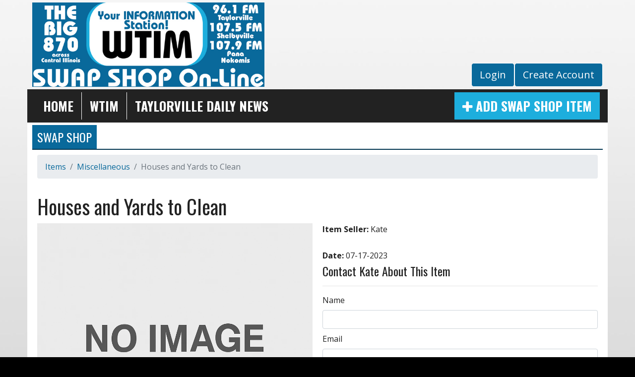

--- FILE ---
content_type: text/html; charset=UTF-8
request_url: https://wtimswapshop.com/swap-shop/item_detail/219
body_size: 5431
content:
<!DOCTYPE html>
<html lang="en">

<head>
  <title>
    Swap Shop - WTIM Swap Shop  </title>
  <!-- Global site tag (gtag.js) - Google Analytics -->
<script async src="https://www.googletagmanager.com/gtag/js?id=G-68DN6WCSVD"></script>
<script>
  window.dataLayer = window.dataLayer || [];
  function gtag(){dataLayer.push(arguments);}
  gtag('js', new Date());

  gtag('config', 'G-68DN6WCSVD');
</script>
<!-- //Google Analytics -->

<link rel="stylesheet" href="https://stackpath.bootstrapcdn.com/bootstrap/4.3.1/css/bootstrap.min.css">
<link href="https://maxcdn.bootstrapcdn.com/font-awesome/4.7.0/css/font-awesome.min.css" rel="stylesheet">
<link href="https://cdn-1.envisionwise.com/1/src/css/v2-global.css" rel="stylesheet">
<link href="https://storage.googleapis.com/cdn-1-envisionwise/1/src/css/slick-slider/slick.css" rel="stylesheet" type="text/css"/>
<link href="https://storage.googleapis.com/cdn-1-envisionwise/1/src/css/slick-slider/slick-theme.css" rel="stylesheet" type="text/css"/>
<link href="/css/responsive_custom.css" rel="stylesheet">
<script src="https://code.jquery.com/jquery-3.2.1.min.js" integrity="sha256-hwg4gsxgFZhOsEEamdOYGBf13FyQuiTwlAQgxVSNgt4=" crossorigin="anonymous"></script>
<script src="https://storage.googleapis.com/cdn-1-envisionwise/1/src/js/jquery-scroller-v1.min.js"></script>
<script src="https://storage.googleapis.com/cdn-1-envisionwise/1/src/js/slick.min.js"></script>
<!--[if lt IE 9]>
<script src="https://oss.maxcdn.com/html5shiv/3.7.2/html5shiv.min.js"></script>
<script src="https://oss.maxcdn.com/respond/1.4.2/respond.min.js"></script>
<![endif]-->
<script src="https://www.google.com/recaptcha/api.js" async defer></script>

<script src="https://storage.googleapis.com/cdn-1-envisionwise/1/src/js/js.cookie.js"></script>
  
<meta http-equiv="X-UA-Compatible" content="IE=edge">
<meta charset="utf-8">
<meta name="viewport" content="width=device-width, initial-scale=1.0">
<meta name="twitter:card" content="summary_large_image" />
<meta name="twitter:image" content="https://wtimswapshop.com/images/fb_icon.jpg?1768925117">
<meta name="viewport" content="width=device-width, initial-scale=1.0">
<meta name="description" content="Swap Shop - WTIM Swap Shop">
<meta name="keywords" content="Tradio, Swap Shop, Mailbag, Taylorville, Illinois, Taylorville, IL, Taylorville, Illinois, IL, LinkedUpRadio, Envisionwise">
<meta property="fb:app_id" content="112684982149089" />
<meta property="og:type" content="article" />
<meta property="og:url" content="https://wtimswapshop.com/swap-shop/item_detail/219" />
<meta property="og:title" content="Swap Shop - WTIM Swap Shop" />
<meta property="og:image" content="https://wtimswapshop.com/images/fb_icon.jpg?1768925117">
<meta property="og:description" content="Swap Shop - WTIM Swap Shop" />
<meta name="author" content="Envisionwise Website Service / LinkedUpRadio">


<script type="application/ld+json">
{
  "@context": "https://schema.org",
  "@type": "RadioStation",
  "name": "v4 - DEMO",
  "image": "https://v4.linkedupradio.com/images/fb_icon.jpg",
  "@id": "https://v4.linkedupradio.com/",
  "url": "https://v4.linkedupradio.com/",
  "telephone": "217-239-1063",
  "address": {
    "@type": "PostalAddress",
    "streetAddress": "111 Calvin Street",
    "addressLocality": "Savoy",
    "addressRegion": "IL",
    "postalCode": "61874",
    "addressCountry": "US"
  },
  "geo": {
    "@type": "GeoCoordinates",
    "latitude": 40.0589671,
    "longitude": -88.2522595
  }  ,
  "geo": {
    "@type": "GeoCoordinates",
    "latitude": 40.0589671,
    "longitude": -88.2522595
  },
  "openingHoursSpecification": {
    "@type": "OpeningHoursSpecification",
    "dayOfWeek": [
      "Monday",
      "Tuesday",
      "Wednesday",
      "Thursday",
      "Friday"
    ],
    "opens": "08:00",
    "closes": "17:00"
  } 
}
</script>
  <link rel="apple-touch-icon" sizes="180x180" href="/images/favicon/apple-touch-icon.png">
<link rel="icon" type="image/png" sizes="32x32" href="/images/favicon/favicon-32x32.png">
<link rel="icon" type="image/png" sizes="16x16" href="/images/favicon/favicon-16x16.png">
<link rel="manifest" href="/images/favicon/site.webmanifest">
<link rel="mask-icon" href="/images/favicon/safari-pinned-tab.svg" color="#09699b">
<link rel="shortcut icon" href="/images/favicon/favicon.ico">
<meta name="msapplication-TileColor" content="#ffffff">
<meta name="msapplication-config" content="/images/favicon/browserconfig.xml">
<meta name="theme-color" content="#ffffff"></head>

<body class="page">

          <section>
  <div class="container">
    <div class="row header align-items-center stack-override">
      <div class="col-md-5">
        <div class="zone zone-13782">
<a name="stack-372652"></a>
<div id="stack-372652"></div>
		<section class="stack-item-wrapper " id="stack-372652">
		
			<div class="header-row-before"></div>
			<div class="body-row-container">
		<div class="body-row">

		<div class="stack">
<section class="stack-content">
  <p><a href="/"><img alt="" src="https://wtimswapshop.linkedupradio.com/assets/images/theme/WTIM-Swap-Shop-Logo-02.jpg" style="width: 671px; height: 244px;" /></a></p>
</section>					</div> <!-- /.stack -->
					</div><!-- /.body-row -->
        </div> <!-- /.body-row-container -->

<div class="body_row_after"></div>
</section><!-- /.stack-item-wrapper -->

</div>
      </div>
      <div class="col-md-5 offset-md-2 align-self-end header-buttons">
        <div class="zone zone-13785">
<a name="stack-372669"></a>
<div id="stack-372669"></div>
		<section class="stack-item-wrapper " id="stack-372669">
		
			<div class="header-row-before"></div>
			<div class="body-row-container">
		<div class="body-row">

		<div class="stack">
<section class="stack-content">
  <div class="d-flex flex-wrap justify-content-md-end justify-content-center">
<div>
<p><a class="btn btn-primary btn-lg" href="/swap-shop/login">Login</a></p>
</div>

<div>
<p><a class="btn btn-primary btn-lg" href="/swap-shop/register">Create Account</a></p>
</div>
</div>
</section>					</div> <!-- /.stack -->
					</div><!-- /.body-row -->
        </div> <!-- /.body-row-container -->

<div class="body_row_after"></div>
</section><!-- /.stack-item-wrapper -->

</div>
      </div>
    </div>
    
<nav class="navbar navbar-expand-lg navbar-custom">

  <button class="navbar-toggler" type="button" data-toggle="collapse" data-target="#navbarCustom" aria-controls="navbarCustom" aria-expanded="false" aria-label="Toggle navigation">
    <span class="navbar-toggler-icon"></span>
  </button>

  
  <div class="collapse navbar-collapse" id="navbarCustom">
    <ul class="nav navbar-nav">

      
        <li class="dropdown">
          <a href="/" class="nav-link dropdown-toggle" role="button" data-toggle="dropdown" aria-haspopup="true" aria-expanded="false" target="_self">Home</a>
                  </li>

      
        <li class="dropdown">
          <a href="https://taylorvilledailynews.com/community/wtim" class="nav-link dropdown-toggle" role="button" data-toggle="dropdown" aria-haspopup="true" aria-expanded="false" target="_blank">WTIM</a>
                  </li>

      
        <li class="dropdown">
          <a href="https://taylorvilledailynews.com/" class="nav-link dropdown-toggle" role="button" data-toggle="dropdown" aria-haspopup="true" aria-expanded="false" target="_blank">Taylorville Daily News</a>
                  </li>

          </ul>
    <ul class="nav navbar-nav ml-auto">
      <li class="nav-item">
        <a href="/swap-shop/item_add/" class="nav-link cta-link"><i class="fa fa-plus"></i> Add Swap Shop Item</a>
      </li>
    </ul>
  </div>
</nav>  </div>
</section>

  
  <section>
    <div class="container content">
      <div class="row">
        <div class="col-md-12">
          <div class="zone zone-center">
<a name="stack-372645"></a>
<div id="stack-372645"></div>
		<section class="stack-item-wrapper " id="stack-372645">
		
			<div class="header-row-before"></div>
				<div class="header-row-container">
			<div class="header-row">
				<div class="header-text">
				 <h2>
					Swap Shop					</h2>
				</div>
			</div>
		</div>
		<div class="header-row-after"></div>
		<div class="body-row-container">
		<div class="body-row">

		<div class="stack">
<nav aria-label="breadcrumb">
  <ol class="breadcrumb">
      <li class="breadcrumb-item"><a href="/swap-shop/">Items</a></li>
          <li class="breadcrumb-item"><a href="/swap-shop/?tradio_category=48">Miscellaneous</a></li>
          <li class="breadcrumb-item active">Houses and Yards to Clean </li>
  </ol>
</nav>

<div class="auction-item">
    <h1 class="title">Houses and Yards to Clean </h1>
        <div class="row mb-3">
        
        <div class="col-sm-6">
                      <div id="myCarousel" class="carousel slide" data-ride="carousel">
                <!-- Indicators -->
                <ol class="carousel-indicators">
                                            <li data-target="#myCarousel" data-slide-to="0" class="active"></li>
                                    </ol>
            
                <!-- Wrapper for slides -->
                <div class="carousel-inner">
                                        <div class="item active">
                        <img src="https://cdn-1.envisionwise.com/default-images/no-image-available.webp" alt="item photo">
                    </div>
                                    </div>
            
                <!-- Left and right controls -->
                <a class="left carousel-control" href="#myCarousel" data-slide="prev">
                    <span class="glyphicon glyphicon-chevron-left"></span>
                    <span class="sr-only">Previous</span>
                </a>
                <a class="right carousel-control" href="#myCarousel" data-slide="next">
                    <span class="glyphicon glyphicon-chevron-right"></span>
                    <span class="sr-only">Next</span>
                </a>
            </div>
                  </div>
        
        <div class="col-sm-6">
                        <p><strong>Item Seller: </strong>Kate </p>
	    <br />
	    <p><strong>Date: </strong>07-17-2023</p>
            <h4>Contact Kate  About This Item</h4>
            <hr />
            <form action="" method="post">
              <input type="text" name="fargone_empties" id="fargone_empties" class="lur-honeypot" value="" style="position: absolute;left: -9999px;">
	      <input type="hidden" name="page_action" value="contact_seller" />
              <input type="hidden" name="tradio_contact_item" value="219" />
              <label for="">Name</label>
              <input type="text" class="form-control" name="tradio_contact_name" id="tradio_contact_name" />
              <label for="">Email</label>
              <input type="email" class="form-control" name="tradio_contact_email" id="tradio_contact_email" />
              <label for="">Message</label>
              <textarea type="text" class="form-control" name="tradio_contact_message" id="tradio_contact_message"></textarea>
              <div class="row">
                

                <div class="recaptcha_container ml-2">
                    <div class="g-recaptcha" data-sitekey="6LdQzEsjAAAAAP5r1AT4v-hf9HdVWk5mIH_nG0lZ" data-size="normal"></div>
                </div>
                <noscript>
                    <div style="width: 100%; max-width: 302px; height: auto;">
                        <div style="position: relative; width: 100%; height: auto;">
                            <iframe src="https://www.google.com/recaptcha/api/fallback?k=6LdQzEsjAAAAAP5r1AT4v-hf9HdVWk5mIH_nG0lZ" frameborder="0" scrolling="no" style="width: 100%; height: 200px; border-style: none;"></iframe>
                            <div style="width: 100%; height: auto; border-style: none; bottom: 12px; left: 0; margin: 0px; padding: 0px; background: #f9f9f9; border: 1px solid #c1c1c1; border-radius: 3px;">
                                <textarea id="g-recaptcha-response" name="g-recaptcha-response" class="g-recaptcha-response" style="width: 100%; height: 40px; border: 1px solid #c1c1c1; margin: 10px 0; padding: 0px; resize: none;"></textarea>
                            </div>
                        </div>
                    </div>
                </noscript>




                          </div>
              <div class="text-right">
                <input type="submit" class="btn btn-primary" value="Contact Seller">
              </div>
            </form>
        </div>
    </div>
    <div class="row">
        <div class="col-sm-6">
            <div class="item-details">
                <div class="description">
                    <p>Wanted houses and yards to clean. References available on request. Call 2174392044 for more information. </p>
                </div>
            </div>
        </div>
        <div class="col-sm-6">
            <div class="item-price">
                                <p class="price">Selling Price: <span>$13.00</span></p>
            </div>
            <div class="seller-details hidden-xs">
                <div class="contact">
                                    </div>
            </div>
        </div>
    </div>
</div>
					</div> <!-- /.stack -->
					</div><!-- /.body-row -->
        </div> <!-- /.body-row-container -->

<div class="body_row_after"></div>
</section><!-- /.stack-item-wrapper -->

</div>
        </div>
      </div>
    </div>
  </section>

      <section>
  <div class="container footer">
    <div class="row">
      <div class="col-sm-12">
        <div class="stack-override footer-nav">
          <div class="zone zone-13784">
<a name="stack-372653"></a>
<div id="stack-372653"></div>
		<section class="stack-item-wrapper " id="stack-372653">
		
			<div class="header-row-before"></div>
			<div class="body-row-container">
		<div class="body-row">

		<div class="stack">
<section class="stack-content">
  <p style="text-align: center;">If you need help accessing our website due to a disability, please&nbsp;<a href="#">contact us</a></p>

<p style="text-align: center;">&nbsp;</p>
</section>					</div> <!-- /.stack -->
					</div><!-- /.body-row -->
        </div> <!-- /.body-row-container -->

<div class="body_row_after"></div>
</section><!-- /.stack-item-wrapper -->
<a name="stack-372657"></a>
<div id="stack-372657"></div>
		<section class="stack-item-wrapper " id="stack-372657">
		
			<div class="header-row-before"></div>
			<div class="body-row-container">
		<div class="body-row">

		<div class="stack">
<section class="stack-content">
  <p style="text-align: center;"><a href="/privacy-policy">Privacy Policy</a>&nbsp; |&nbsp; <a href="/terms-of-service">Terms of Service</a>&nbsp; |&nbsp; <a href="/disclaimer">Disclaimer</a></p>
</section>					</div> <!-- /.stack -->
					</div><!-- /.body-row -->
        </div> <!-- /.body-row-container -->

<div class="body_row_after"></div>
</section><!-- /.stack-item-wrapper -->

</div>
        </div>
      </div>
    </div>
    <div class="row footer-info">
      <div class="col-sm-6">
        <p class="copyright">&copy; 2026 WTIM Swap Shop, Hart Media Group </p>
        <a class="d-none d-md-block" href="https://linkedupradio.com" target="_blank" id="lur-logo"><img src="https://linkedupradio.com/images/linkedupradio_icon_light.png" class="img-responsive" alt="LinkedUpRadio" /></a>
      </div>
      <div class="col-sm-6">
        <p class="admin-access">Built on <a href="https://envisionwise.com" target="_blank">Envisionwise</a> Technology. </p>
        <a class="d-none d-md-block" href="https://envisionwise.com" target="_blank"><img src="https://linkedupradio.com/images/envisionwise_icon_light.png" class="img-responsive pull-right" alt="Envisionwise Web Services" /></a>
      </div>
    </div>
  </div>
</section>  
  <!-- ShadowBox Plugin -->
<link rel="stylesheet" type="text/css" href="https://storage.googleapis.com/cdn-1-envisionwise/1/src/js/jquery/plugins/shadowbox/shadowbox.css">
<script type="text/javascript" src="https://storage.googleapis.com/cdn-1-envisionwise/1/src/js/jquery/plugins/shadowbox/shadowbox.js"></script>
<script type="text/javascript">
	Shadowbox.init();
</script>
<!-- //Shadowbox Plugin -->
<script type="text/javascript" src="https://cdn-1.envisionwise.com/1/src/js/jquery/jquery-ui-1.8.2.custom.min.js"></script>
<script type="text/javascript" src="https://cdn-1.envisionwise.com/1/src/js/jquery/plugins/timepick.js"></script>
<link type="text/css" href="https://cdn-1.envisionwise.com/1/src/js/jquery/ui-themes/smoothness/jquery-ui-1.8.9.custom.css" rel="Stylesheet" />
<script type="text/javascript">
$(document).ready(function() {
	$(".multifeed .tab_content").hide(); //Hide all content
	$(".multifeed .tabs li:first").addClass("active").show(); //Activate first tab
	$(".multifeed .tab_content:first").show(); //Show first tab content
	doHover = function()
	{
		clearTheFlipper();
		if($(this).hasClass('active')) { return false; }
		$(".multifeed .tabs li").removeClass("active"); //Remove any "active" class
		$(".multifeed .tabs li > a").removeClass("active"); //Remove any "active" class -- added for Bootstrap v4
		$(this).addClass("active"); //Add "active" class to selected tab
		$(this).children("a").addClass("active"); //Add "active" class to selected tab -- added for Boostrap v4
		theCount = $(this).index() + 1;
		$(".multifeed .tab_content").hide(); //Hide all tab content
		var activeTab = $(this).find("a").attr("rel"); //Find the rel attribute value to identify the active tab + content
		$(activeTab).fadeIn(); //Fade in the active content		
		return false;
	}
	
	theCount = 1;
	tabFlip = function()
	{
		var tabs = $('.multifeed .tabs li');
		var tabCount = tabs.length;
		var count = theCount % tabCount;		
		$(tabs).removeClass("active"); //Remove any "active" class
		$(".multifeed .tabs li > a").removeClass("active"); //Remove any "active" class -- added for Bootstrap v4
		$(tabs[count]).addClass("active"); //Add "active" class to selected tab
		$(tabs[count]).children("a").addClass("active"); //Add "active" class to selected tab -- added for Bootstrap v4
		$(".multifeed .tab_content").hide(); //Hide all tab content
		var activeTab = $(tabs[count]).find("a").attr("rel"); //Find the rel attribute value to identify the active tab + content
		$(activeTab).fadeIn(); //Fade in the active content
		theCount++;
	}
	setTheFlipper = function() { interval = setInterval(tabFlip, flipTime); }
	clearTheFlipper = function() { interval = clearInterval(interval); }
	flipTime = 6000;
	$(".multifeed .tabs li").hover(doHover, setTheFlipper);
	$('.multifeed .tab_container').hover(clearTheFlipper, setTheFlipper);
	setTheFlipper();
});
</script>
<script type="text/javascript">
$(document).ready(function(){
	$('.event_box').hide();
	$(".event_header").click(function () {
		$( '#' + $(this).attr('id') + ' > div.event_box').slideToggle("fast");
	});
});
</script>
<script type="text/javascript">
$(document).ready(function(){
	$('.datepicker').datepicker({dateFormat: 'yy-mm-dd',showOtherMonths: true, selectOtherMonths: true});
	$(".timepicker").timepicker({ampm: true, timeFormat: 'hh:mm TT'});	
});
</script>
<script type="text/javascript">
$(document).ready(function(){
	$('.formsdatepicker').datepicker({
		dateFormat: 'yy-mm-dd',
		showOtherMonths: true,
		selectOtherMonths: true,
		minDate: '-110Y',
		maxDate: '+5Y',
		changeMonth: true,
		changeYear: true,
		yearRange: '1930:2028',
		showOn: 'button',
		buttonImage: '/src/css/fugue/icons/calendar-month.png',
		buttonImageOnly: true		
	});
});
</script>

    <!--New Rotating Header Code-->

    
        <script type="text/javascript" src="https://storage.googleapis.com/cdn-1-envisionwise/1/src/js/jquery.cycle2.min.js"></script> 
        
        
    <style>    
    .slider {
         margin: 0;
         padding: 0;
         width: 1170;
         height: 200;
         overflow: hidden;
    }
    </style>


<script src="https://stackpath.bootstrapcdn.com/bootstrap/4.3.1/js/bootstrap.min.js" integrity="sha384-JjSmVgyd0p3pXB1rRibZUAYoIIy6OrQ6VrjIEaFf/nJGzIxFDsf4x0xIM+B07jRM" crossorigin="anonymous"></script>
<script src="https://cdnjs.cloudflare.com/ajax/libs/howler/2.2.4/howler.min.js"></script><script src="https://cdn-1.envisionwise.com/1/src/js/v2-global.js"></script>
<script src="/js/script.js"></script></body>

</html>


--- FILE ---
content_type: text/html; charset=utf-8
request_url: https://www.google.com/recaptcha/api2/anchor?ar=1&k=6LdQzEsjAAAAAP5r1AT4v-hf9HdVWk5mIH_nG0lZ&co=aHR0cHM6Ly93dGltc3dhcHNob3AuY29tOjQ0Mw..&hl=en&v=PoyoqOPhxBO7pBk68S4YbpHZ&size=normal&anchor-ms=20000&execute-ms=30000&cb=yl00q1d8la23
body_size: 49390
content:
<!DOCTYPE HTML><html dir="ltr" lang="en"><head><meta http-equiv="Content-Type" content="text/html; charset=UTF-8">
<meta http-equiv="X-UA-Compatible" content="IE=edge">
<title>reCAPTCHA</title>
<style type="text/css">
/* cyrillic-ext */
@font-face {
  font-family: 'Roboto';
  font-style: normal;
  font-weight: 400;
  font-stretch: 100%;
  src: url(//fonts.gstatic.com/s/roboto/v48/KFO7CnqEu92Fr1ME7kSn66aGLdTylUAMa3GUBHMdazTgWw.woff2) format('woff2');
  unicode-range: U+0460-052F, U+1C80-1C8A, U+20B4, U+2DE0-2DFF, U+A640-A69F, U+FE2E-FE2F;
}
/* cyrillic */
@font-face {
  font-family: 'Roboto';
  font-style: normal;
  font-weight: 400;
  font-stretch: 100%;
  src: url(//fonts.gstatic.com/s/roboto/v48/KFO7CnqEu92Fr1ME7kSn66aGLdTylUAMa3iUBHMdazTgWw.woff2) format('woff2');
  unicode-range: U+0301, U+0400-045F, U+0490-0491, U+04B0-04B1, U+2116;
}
/* greek-ext */
@font-face {
  font-family: 'Roboto';
  font-style: normal;
  font-weight: 400;
  font-stretch: 100%;
  src: url(//fonts.gstatic.com/s/roboto/v48/KFO7CnqEu92Fr1ME7kSn66aGLdTylUAMa3CUBHMdazTgWw.woff2) format('woff2');
  unicode-range: U+1F00-1FFF;
}
/* greek */
@font-face {
  font-family: 'Roboto';
  font-style: normal;
  font-weight: 400;
  font-stretch: 100%;
  src: url(//fonts.gstatic.com/s/roboto/v48/KFO7CnqEu92Fr1ME7kSn66aGLdTylUAMa3-UBHMdazTgWw.woff2) format('woff2');
  unicode-range: U+0370-0377, U+037A-037F, U+0384-038A, U+038C, U+038E-03A1, U+03A3-03FF;
}
/* math */
@font-face {
  font-family: 'Roboto';
  font-style: normal;
  font-weight: 400;
  font-stretch: 100%;
  src: url(//fonts.gstatic.com/s/roboto/v48/KFO7CnqEu92Fr1ME7kSn66aGLdTylUAMawCUBHMdazTgWw.woff2) format('woff2');
  unicode-range: U+0302-0303, U+0305, U+0307-0308, U+0310, U+0312, U+0315, U+031A, U+0326-0327, U+032C, U+032F-0330, U+0332-0333, U+0338, U+033A, U+0346, U+034D, U+0391-03A1, U+03A3-03A9, U+03B1-03C9, U+03D1, U+03D5-03D6, U+03F0-03F1, U+03F4-03F5, U+2016-2017, U+2034-2038, U+203C, U+2040, U+2043, U+2047, U+2050, U+2057, U+205F, U+2070-2071, U+2074-208E, U+2090-209C, U+20D0-20DC, U+20E1, U+20E5-20EF, U+2100-2112, U+2114-2115, U+2117-2121, U+2123-214F, U+2190, U+2192, U+2194-21AE, U+21B0-21E5, U+21F1-21F2, U+21F4-2211, U+2213-2214, U+2216-22FF, U+2308-230B, U+2310, U+2319, U+231C-2321, U+2336-237A, U+237C, U+2395, U+239B-23B7, U+23D0, U+23DC-23E1, U+2474-2475, U+25AF, U+25B3, U+25B7, U+25BD, U+25C1, U+25CA, U+25CC, U+25FB, U+266D-266F, U+27C0-27FF, U+2900-2AFF, U+2B0E-2B11, U+2B30-2B4C, U+2BFE, U+3030, U+FF5B, U+FF5D, U+1D400-1D7FF, U+1EE00-1EEFF;
}
/* symbols */
@font-face {
  font-family: 'Roboto';
  font-style: normal;
  font-weight: 400;
  font-stretch: 100%;
  src: url(//fonts.gstatic.com/s/roboto/v48/KFO7CnqEu92Fr1ME7kSn66aGLdTylUAMaxKUBHMdazTgWw.woff2) format('woff2');
  unicode-range: U+0001-000C, U+000E-001F, U+007F-009F, U+20DD-20E0, U+20E2-20E4, U+2150-218F, U+2190, U+2192, U+2194-2199, U+21AF, U+21E6-21F0, U+21F3, U+2218-2219, U+2299, U+22C4-22C6, U+2300-243F, U+2440-244A, U+2460-24FF, U+25A0-27BF, U+2800-28FF, U+2921-2922, U+2981, U+29BF, U+29EB, U+2B00-2BFF, U+4DC0-4DFF, U+FFF9-FFFB, U+10140-1018E, U+10190-1019C, U+101A0, U+101D0-101FD, U+102E0-102FB, U+10E60-10E7E, U+1D2C0-1D2D3, U+1D2E0-1D37F, U+1F000-1F0FF, U+1F100-1F1AD, U+1F1E6-1F1FF, U+1F30D-1F30F, U+1F315, U+1F31C, U+1F31E, U+1F320-1F32C, U+1F336, U+1F378, U+1F37D, U+1F382, U+1F393-1F39F, U+1F3A7-1F3A8, U+1F3AC-1F3AF, U+1F3C2, U+1F3C4-1F3C6, U+1F3CA-1F3CE, U+1F3D4-1F3E0, U+1F3ED, U+1F3F1-1F3F3, U+1F3F5-1F3F7, U+1F408, U+1F415, U+1F41F, U+1F426, U+1F43F, U+1F441-1F442, U+1F444, U+1F446-1F449, U+1F44C-1F44E, U+1F453, U+1F46A, U+1F47D, U+1F4A3, U+1F4B0, U+1F4B3, U+1F4B9, U+1F4BB, U+1F4BF, U+1F4C8-1F4CB, U+1F4D6, U+1F4DA, U+1F4DF, U+1F4E3-1F4E6, U+1F4EA-1F4ED, U+1F4F7, U+1F4F9-1F4FB, U+1F4FD-1F4FE, U+1F503, U+1F507-1F50B, U+1F50D, U+1F512-1F513, U+1F53E-1F54A, U+1F54F-1F5FA, U+1F610, U+1F650-1F67F, U+1F687, U+1F68D, U+1F691, U+1F694, U+1F698, U+1F6AD, U+1F6B2, U+1F6B9-1F6BA, U+1F6BC, U+1F6C6-1F6CF, U+1F6D3-1F6D7, U+1F6E0-1F6EA, U+1F6F0-1F6F3, U+1F6F7-1F6FC, U+1F700-1F7FF, U+1F800-1F80B, U+1F810-1F847, U+1F850-1F859, U+1F860-1F887, U+1F890-1F8AD, U+1F8B0-1F8BB, U+1F8C0-1F8C1, U+1F900-1F90B, U+1F93B, U+1F946, U+1F984, U+1F996, U+1F9E9, U+1FA00-1FA6F, U+1FA70-1FA7C, U+1FA80-1FA89, U+1FA8F-1FAC6, U+1FACE-1FADC, U+1FADF-1FAE9, U+1FAF0-1FAF8, U+1FB00-1FBFF;
}
/* vietnamese */
@font-face {
  font-family: 'Roboto';
  font-style: normal;
  font-weight: 400;
  font-stretch: 100%;
  src: url(//fonts.gstatic.com/s/roboto/v48/KFO7CnqEu92Fr1ME7kSn66aGLdTylUAMa3OUBHMdazTgWw.woff2) format('woff2');
  unicode-range: U+0102-0103, U+0110-0111, U+0128-0129, U+0168-0169, U+01A0-01A1, U+01AF-01B0, U+0300-0301, U+0303-0304, U+0308-0309, U+0323, U+0329, U+1EA0-1EF9, U+20AB;
}
/* latin-ext */
@font-face {
  font-family: 'Roboto';
  font-style: normal;
  font-weight: 400;
  font-stretch: 100%;
  src: url(//fonts.gstatic.com/s/roboto/v48/KFO7CnqEu92Fr1ME7kSn66aGLdTylUAMa3KUBHMdazTgWw.woff2) format('woff2');
  unicode-range: U+0100-02BA, U+02BD-02C5, U+02C7-02CC, U+02CE-02D7, U+02DD-02FF, U+0304, U+0308, U+0329, U+1D00-1DBF, U+1E00-1E9F, U+1EF2-1EFF, U+2020, U+20A0-20AB, U+20AD-20C0, U+2113, U+2C60-2C7F, U+A720-A7FF;
}
/* latin */
@font-face {
  font-family: 'Roboto';
  font-style: normal;
  font-weight: 400;
  font-stretch: 100%;
  src: url(//fonts.gstatic.com/s/roboto/v48/KFO7CnqEu92Fr1ME7kSn66aGLdTylUAMa3yUBHMdazQ.woff2) format('woff2');
  unicode-range: U+0000-00FF, U+0131, U+0152-0153, U+02BB-02BC, U+02C6, U+02DA, U+02DC, U+0304, U+0308, U+0329, U+2000-206F, U+20AC, U+2122, U+2191, U+2193, U+2212, U+2215, U+FEFF, U+FFFD;
}
/* cyrillic-ext */
@font-face {
  font-family: 'Roboto';
  font-style: normal;
  font-weight: 500;
  font-stretch: 100%;
  src: url(//fonts.gstatic.com/s/roboto/v48/KFO7CnqEu92Fr1ME7kSn66aGLdTylUAMa3GUBHMdazTgWw.woff2) format('woff2');
  unicode-range: U+0460-052F, U+1C80-1C8A, U+20B4, U+2DE0-2DFF, U+A640-A69F, U+FE2E-FE2F;
}
/* cyrillic */
@font-face {
  font-family: 'Roboto';
  font-style: normal;
  font-weight: 500;
  font-stretch: 100%;
  src: url(//fonts.gstatic.com/s/roboto/v48/KFO7CnqEu92Fr1ME7kSn66aGLdTylUAMa3iUBHMdazTgWw.woff2) format('woff2');
  unicode-range: U+0301, U+0400-045F, U+0490-0491, U+04B0-04B1, U+2116;
}
/* greek-ext */
@font-face {
  font-family: 'Roboto';
  font-style: normal;
  font-weight: 500;
  font-stretch: 100%;
  src: url(//fonts.gstatic.com/s/roboto/v48/KFO7CnqEu92Fr1ME7kSn66aGLdTylUAMa3CUBHMdazTgWw.woff2) format('woff2');
  unicode-range: U+1F00-1FFF;
}
/* greek */
@font-face {
  font-family: 'Roboto';
  font-style: normal;
  font-weight: 500;
  font-stretch: 100%;
  src: url(//fonts.gstatic.com/s/roboto/v48/KFO7CnqEu92Fr1ME7kSn66aGLdTylUAMa3-UBHMdazTgWw.woff2) format('woff2');
  unicode-range: U+0370-0377, U+037A-037F, U+0384-038A, U+038C, U+038E-03A1, U+03A3-03FF;
}
/* math */
@font-face {
  font-family: 'Roboto';
  font-style: normal;
  font-weight: 500;
  font-stretch: 100%;
  src: url(//fonts.gstatic.com/s/roboto/v48/KFO7CnqEu92Fr1ME7kSn66aGLdTylUAMawCUBHMdazTgWw.woff2) format('woff2');
  unicode-range: U+0302-0303, U+0305, U+0307-0308, U+0310, U+0312, U+0315, U+031A, U+0326-0327, U+032C, U+032F-0330, U+0332-0333, U+0338, U+033A, U+0346, U+034D, U+0391-03A1, U+03A3-03A9, U+03B1-03C9, U+03D1, U+03D5-03D6, U+03F0-03F1, U+03F4-03F5, U+2016-2017, U+2034-2038, U+203C, U+2040, U+2043, U+2047, U+2050, U+2057, U+205F, U+2070-2071, U+2074-208E, U+2090-209C, U+20D0-20DC, U+20E1, U+20E5-20EF, U+2100-2112, U+2114-2115, U+2117-2121, U+2123-214F, U+2190, U+2192, U+2194-21AE, U+21B0-21E5, U+21F1-21F2, U+21F4-2211, U+2213-2214, U+2216-22FF, U+2308-230B, U+2310, U+2319, U+231C-2321, U+2336-237A, U+237C, U+2395, U+239B-23B7, U+23D0, U+23DC-23E1, U+2474-2475, U+25AF, U+25B3, U+25B7, U+25BD, U+25C1, U+25CA, U+25CC, U+25FB, U+266D-266F, U+27C0-27FF, U+2900-2AFF, U+2B0E-2B11, U+2B30-2B4C, U+2BFE, U+3030, U+FF5B, U+FF5D, U+1D400-1D7FF, U+1EE00-1EEFF;
}
/* symbols */
@font-face {
  font-family: 'Roboto';
  font-style: normal;
  font-weight: 500;
  font-stretch: 100%;
  src: url(//fonts.gstatic.com/s/roboto/v48/KFO7CnqEu92Fr1ME7kSn66aGLdTylUAMaxKUBHMdazTgWw.woff2) format('woff2');
  unicode-range: U+0001-000C, U+000E-001F, U+007F-009F, U+20DD-20E0, U+20E2-20E4, U+2150-218F, U+2190, U+2192, U+2194-2199, U+21AF, U+21E6-21F0, U+21F3, U+2218-2219, U+2299, U+22C4-22C6, U+2300-243F, U+2440-244A, U+2460-24FF, U+25A0-27BF, U+2800-28FF, U+2921-2922, U+2981, U+29BF, U+29EB, U+2B00-2BFF, U+4DC0-4DFF, U+FFF9-FFFB, U+10140-1018E, U+10190-1019C, U+101A0, U+101D0-101FD, U+102E0-102FB, U+10E60-10E7E, U+1D2C0-1D2D3, U+1D2E0-1D37F, U+1F000-1F0FF, U+1F100-1F1AD, U+1F1E6-1F1FF, U+1F30D-1F30F, U+1F315, U+1F31C, U+1F31E, U+1F320-1F32C, U+1F336, U+1F378, U+1F37D, U+1F382, U+1F393-1F39F, U+1F3A7-1F3A8, U+1F3AC-1F3AF, U+1F3C2, U+1F3C4-1F3C6, U+1F3CA-1F3CE, U+1F3D4-1F3E0, U+1F3ED, U+1F3F1-1F3F3, U+1F3F5-1F3F7, U+1F408, U+1F415, U+1F41F, U+1F426, U+1F43F, U+1F441-1F442, U+1F444, U+1F446-1F449, U+1F44C-1F44E, U+1F453, U+1F46A, U+1F47D, U+1F4A3, U+1F4B0, U+1F4B3, U+1F4B9, U+1F4BB, U+1F4BF, U+1F4C8-1F4CB, U+1F4D6, U+1F4DA, U+1F4DF, U+1F4E3-1F4E6, U+1F4EA-1F4ED, U+1F4F7, U+1F4F9-1F4FB, U+1F4FD-1F4FE, U+1F503, U+1F507-1F50B, U+1F50D, U+1F512-1F513, U+1F53E-1F54A, U+1F54F-1F5FA, U+1F610, U+1F650-1F67F, U+1F687, U+1F68D, U+1F691, U+1F694, U+1F698, U+1F6AD, U+1F6B2, U+1F6B9-1F6BA, U+1F6BC, U+1F6C6-1F6CF, U+1F6D3-1F6D7, U+1F6E0-1F6EA, U+1F6F0-1F6F3, U+1F6F7-1F6FC, U+1F700-1F7FF, U+1F800-1F80B, U+1F810-1F847, U+1F850-1F859, U+1F860-1F887, U+1F890-1F8AD, U+1F8B0-1F8BB, U+1F8C0-1F8C1, U+1F900-1F90B, U+1F93B, U+1F946, U+1F984, U+1F996, U+1F9E9, U+1FA00-1FA6F, U+1FA70-1FA7C, U+1FA80-1FA89, U+1FA8F-1FAC6, U+1FACE-1FADC, U+1FADF-1FAE9, U+1FAF0-1FAF8, U+1FB00-1FBFF;
}
/* vietnamese */
@font-face {
  font-family: 'Roboto';
  font-style: normal;
  font-weight: 500;
  font-stretch: 100%;
  src: url(//fonts.gstatic.com/s/roboto/v48/KFO7CnqEu92Fr1ME7kSn66aGLdTylUAMa3OUBHMdazTgWw.woff2) format('woff2');
  unicode-range: U+0102-0103, U+0110-0111, U+0128-0129, U+0168-0169, U+01A0-01A1, U+01AF-01B0, U+0300-0301, U+0303-0304, U+0308-0309, U+0323, U+0329, U+1EA0-1EF9, U+20AB;
}
/* latin-ext */
@font-face {
  font-family: 'Roboto';
  font-style: normal;
  font-weight: 500;
  font-stretch: 100%;
  src: url(//fonts.gstatic.com/s/roboto/v48/KFO7CnqEu92Fr1ME7kSn66aGLdTylUAMa3KUBHMdazTgWw.woff2) format('woff2');
  unicode-range: U+0100-02BA, U+02BD-02C5, U+02C7-02CC, U+02CE-02D7, U+02DD-02FF, U+0304, U+0308, U+0329, U+1D00-1DBF, U+1E00-1E9F, U+1EF2-1EFF, U+2020, U+20A0-20AB, U+20AD-20C0, U+2113, U+2C60-2C7F, U+A720-A7FF;
}
/* latin */
@font-face {
  font-family: 'Roboto';
  font-style: normal;
  font-weight: 500;
  font-stretch: 100%;
  src: url(//fonts.gstatic.com/s/roboto/v48/KFO7CnqEu92Fr1ME7kSn66aGLdTylUAMa3yUBHMdazQ.woff2) format('woff2');
  unicode-range: U+0000-00FF, U+0131, U+0152-0153, U+02BB-02BC, U+02C6, U+02DA, U+02DC, U+0304, U+0308, U+0329, U+2000-206F, U+20AC, U+2122, U+2191, U+2193, U+2212, U+2215, U+FEFF, U+FFFD;
}
/* cyrillic-ext */
@font-face {
  font-family: 'Roboto';
  font-style: normal;
  font-weight: 900;
  font-stretch: 100%;
  src: url(//fonts.gstatic.com/s/roboto/v48/KFO7CnqEu92Fr1ME7kSn66aGLdTylUAMa3GUBHMdazTgWw.woff2) format('woff2');
  unicode-range: U+0460-052F, U+1C80-1C8A, U+20B4, U+2DE0-2DFF, U+A640-A69F, U+FE2E-FE2F;
}
/* cyrillic */
@font-face {
  font-family: 'Roboto';
  font-style: normal;
  font-weight: 900;
  font-stretch: 100%;
  src: url(//fonts.gstatic.com/s/roboto/v48/KFO7CnqEu92Fr1ME7kSn66aGLdTylUAMa3iUBHMdazTgWw.woff2) format('woff2');
  unicode-range: U+0301, U+0400-045F, U+0490-0491, U+04B0-04B1, U+2116;
}
/* greek-ext */
@font-face {
  font-family: 'Roboto';
  font-style: normal;
  font-weight: 900;
  font-stretch: 100%;
  src: url(//fonts.gstatic.com/s/roboto/v48/KFO7CnqEu92Fr1ME7kSn66aGLdTylUAMa3CUBHMdazTgWw.woff2) format('woff2');
  unicode-range: U+1F00-1FFF;
}
/* greek */
@font-face {
  font-family: 'Roboto';
  font-style: normal;
  font-weight: 900;
  font-stretch: 100%;
  src: url(//fonts.gstatic.com/s/roboto/v48/KFO7CnqEu92Fr1ME7kSn66aGLdTylUAMa3-UBHMdazTgWw.woff2) format('woff2');
  unicode-range: U+0370-0377, U+037A-037F, U+0384-038A, U+038C, U+038E-03A1, U+03A3-03FF;
}
/* math */
@font-face {
  font-family: 'Roboto';
  font-style: normal;
  font-weight: 900;
  font-stretch: 100%;
  src: url(//fonts.gstatic.com/s/roboto/v48/KFO7CnqEu92Fr1ME7kSn66aGLdTylUAMawCUBHMdazTgWw.woff2) format('woff2');
  unicode-range: U+0302-0303, U+0305, U+0307-0308, U+0310, U+0312, U+0315, U+031A, U+0326-0327, U+032C, U+032F-0330, U+0332-0333, U+0338, U+033A, U+0346, U+034D, U+0391-03A1, U+03A3-03A9, U+03B1-03C9, U+03D1, U+03D5-03D6, U+03F0-03F1, U+03F4-03F5, U+2016-2017, U+2034-2038, U+203C, U+2040, U+2043, U+2047, U+2050, U+2057, U+205F, U+2070-2071, U+2074-208E, U+2090-209C, U+20D0-20DC, U+20E1, U+20E5-20EF, U+2100-2112, U+2114-2115, U+2117-2121, U+2123-214F, U+2190, U+2192, U+2194-21AE, U+21B0-21E5, U+21F1-21F2, U+21F4-2211, U+2213-2214, U+2216-22FF, U+2308-230B, U+2310, U+2319, U+231C-2321, U+2336-237A, U+237C, U+2395, U+239B-23B7, U+23D0, U+23DC-23E1, U+2474-2475, U+25AF, U+25B3, U+25B7, U+25BD, U+25C1, U+25CA, U+25CC, U+25FB, U+266D-266F, U+27C0-27FF, U+2900-2AFF, U+2B0E-2B11, U+2B30-2B4C, U+2BFE, U+3030, U+FF5B, U+FF5D, U+1D400-1D7FF, U+1EE00-1EEFF;
}
/* symbols */
@font-face {
  font-family: 'Roboto';
  font-style: normal;
  font-weight: 900;
  font-stretch: 100%;
  src: url(//fonts.gstatic.com/s/roboto/v48/KFO7CnqEu92Fr1ME7kSn66aGLdTylUAMaxKUBHMdazTgWw.woff2) format('woff2');
  unicode-range: U+0001-000C, U+000E-001F, U+007F-009F, U+20DD-20E0, U+20E2-20E4, U+2150-218F, U+2190, U+2192, U+2194-2199, U+21AF, U+21E6-21F0, U+21F3, U+2218-2219, U+2299, U+22C4-22C6, U+2300-243F, U+2440-244A, U+2460-24FF, U+25A0-27BF, U+2800-28FF, U+2921-2922, U+2981, U+29BF, U+29EB, U+2B00-2BFF, U+4DC0-4DFF, U+FFF9-FFFB, U+10140-1018E, U+10190-1019C, U+101A0, U+101D0-101FD, U+102E0-102FB, U+10E60-10E7E, U+1D2C0-1D2D3, U+1D2E0-1D37F, U+1F000-1F0FF, U+1F100-1F1AD, U+1F1E6-1F1FF, U+1F30D-1F30F, U+1F315, U+1F31C, U+1F31E, U+1F320-1F32C, U+1F336, U+1F378, U+1F37D, U+1F382, U+1F393-1F39F, U+1F3A7-1F3A8, U+1F3AC-1F3AF, U+1F3C2, U+1F3C4-1F3C6, U+1F3CA-1F3CE, U+1F3D4-1F3E0, U+1F3ED, U+1F3F1-1F3F3, U+1F3F5-1F3F7, U+1F408, U+1F415, U+1F41F, U+1F426, U+1F43F, U+1F441-1F442, U+1F444, U+1F446-1F449, U+1F44C-1F44E, U+1F453, U+1F46A, U+1F47D, U+1F4A3, U+1F4B0, U+1F4B3, U+1F4B9, U+1F4BB, U+1F4BF, U+1F4C8-1F4CB, U+1F4D6, U+1F4DA, U+1F4DF, U+1F4E3-1F4E6, U+1F4EA-1F4ED, U+1F4F7, U+1F4F9-1F4FB, U+1F4FD-1F4FE, U+1F503, U+1F507-1F50B, U+1F50D, U+1F512-1F513, U+1F53E-1F54A, U+1F54F-1F5FA, U+1F610, U+1F650-1F67F, U+1F687, U+1F68D, U+1F691, U+1F694, U+1F698, U+1F6AD, U+1F6B2, U+1F6B9-1F6BA, U+1F6BC, U+1F6C6-1F6CF, U+1F6D3-1F6D7, U+1F6E0-1F6EA, U+1F6F0-1F6F3, U+1F6F7-1F6FC, U+1F700-1F7FF, U+1F800-1F80B, U+1F810-1F847, U+1F850-1F859, U+1F860-1F887, U+1F890-1F8AD, U+1F8B0-1F8BB, U+1F8C0-1F8C1, U+1F900-1F90B, U+1F93B, U+1F946, U+1F984, U+1F996, U+1F9E9, U+1FA00-1FA6F, U+1FA70-1FA7C, U+1FA80-1FA89, U+1FA8F-1FAC6, U+1FACE-1FADC, U+1FADF-1FAE9, U+1FAF0-1FAF8, U+1FB00-1FBFF;
}
/* vietnamese */
@font-face {
  font-family: 'Roboto';
  font-style: normal;
  font-weight: 900;
  font-stretch: 100%;
  src: url(//fonts.gstatic.com/s/roboto/v48/KFO7CnqEu92Fr1ME7kSn66aGLdTylUAMa3OUBHMdazTgWw.woff2) format('woff2');
  unicode-range: U+0102-0103, U+0110-0111, U+0128-0129, U+0168-0169, U+01A0-01A1, U+01AF-01B0, U+0300-0301, U+0303-0304, U+0308-0309, U+0323, U+0329, U+1EA0-1EF9, U+20AB;
}
/* latin-ext */
@font-face {
  font-family: 'Roboto';
  font-style: normal;
  font-weight: 900;
  font-stretch: 100%;
  src: url(//fonts.gstatic.com/s/roboto/v48/KFO7CnqEu92Fr1ME7kSn66aGLdTylUAMa3KUBHMdazTgWw.woff2) format('woff2');
  unicode-range: U+0100-02BA, U+02BD-02C5, U+02C7-02CC, U+02CE-02D7, U+02DD-02FF, U+0304, U+0308, U+0329, U+1D00-1DBF, U+1E00-1E9F, U+1EF2-1EFF, U+2020, U+20A0-20AB, U+20AD-20C0, U+2113, U+2C60-2C7F, U+A720-A7FF;
}
/* latin */
@font-face {
  font-family: 'Roboto';
  font-style: normal;
  font-weight: 900;
  font-stretch: 100%;
  src: url(//fonts.gstatic.com/s/roboto/v48/KFO7CnqEu92Fr1ME7kSn66aGLdTylUAMa3yUBHMdazQ.woff2) format('woff2');
  unicode-range: U+0000-00FF, U+0131, U+0152-0153, U+02BB-02BC, U+02C6, U+02DA, U+02DC, U+0304, U+0308, U+0329, U+2000-206F, U+20AC, U+2122, U+2191, U+2193, U+2212, U+2215, U+FEFF, U+FFFD;
}

</style>
<link rel="stylesheet" type="text/css" href="https://www.gstatic.com/recaptcha/releases/PoyoqOPhxBO7pBk68S4YbpHZ/styles__ltr.css">
<script nonce="qWYnNe2QeP38YCcAy97EXA" type="text/javascript">window['__recaptcha_api'] = 'https://www.google.com/recaptcha/api2/';</script>
<script type="text/javascript" src="https://www.gstatic.com/recaptcha/releases/PoyoqOPhxBO7pBk68S4YbpHZ/recaptcha__en.js" nonce="qWYnNe2QeP38YCcAy97EXA">
      
    </script></head>
<body><div id="rc-anchor-alert" class="rc-anchor-alert"></div>
<input type="hidden" id="recaptcha-token" value="[base64]">
<script type="text/javascript" nonce="qWYnNe2QeP38YCcAy97EXA">
      recaptcha.anchor.Main.init("[\x22ainput\x22,[\x22bgdata\x22,\x22\x22,\[base64]/[base64]/[base64]/[base64]/[base64]/UltsKytdPUU6KEU8MjA0OD9SW2wrK109RT4+NnwxOTI6KChFJjY0NTEyKT09NTUyOTYmJk0rMTxjLmxlbmd0aCYmKGMuY2hhckNvZGVBdChNKzEpJjY0NTEyKT09NTYzMjA/[base64]/[base64]/[base64]/[base64]/[base64]/[base64]/[base64]\x22,\[base64]\\u003d\x22,\x22wow3w4cJMUzDjMOgw6F/FHbCjcKJdSPDl3gIwrDCvSzCt0DDqT84wq7DnxXDvBVFHnhkw63Cgj/ClsKpTRNmSsOhHVbCr8Obw7XDphHCucK2U057w7JGwpJVTSbChD/[base64]/CpMOAwrjCicO7wr0QV8K8ch/CuXDDisOHwohDG8K/LXHCujfDisOqw5bDisKNeRPCl8KBKjPCvn45SsOQwqPDqcKPw4oAHElLZG/CqMKcw6gbdsOjF3HDqMK7YHPCr8Opw7FtYsKZE8KfbcKeLsK1woBfwoDCngAbwqthw4/DgRhmwojCrmoXwrTDsnd6IsOPwrhLw7/DjljCvnsPwrTCtsOLw67ClcKkw5BEFUxSQk3ClzxJWcKCSWLDiMKmWzd4RcO/wrkRPDcgecOIw6rDrxbDn8OBVsOTU8OPIcKyw7tgeSkWVTo7Sjp3wqnDiX8zAh54w7xgw5wLw57DmwNnUDR3E3vCl8Kiw7hGXQk0LMOCwrbDiiLDucOyMHLDqzViDTd0wojCvgQWwpsnaW/CpsOnwpPCnwDCngnDsC8dw6LDpcKZw4Qxw7h0fUTCq8K1w63Dn8ONbcOYDsOgwoBRw5gPcxrDgsKgwoPCliAkf2jCvsOXQ8K0w7R1wovCuUB5EsOKMsKUYlPCjkQCDG/[base64]/[base64]/ClMOWw4ZGQsOKwr/Dj2x0KMKjGB7CvF/ChWwbwqPClMKYIxp/w4/[base64]/HsKNGW3Dv8KOw47CkgnDrB4Gw7zCmxk/e2lNwpkIJMOoLsKPw57CqlbCq1LCmcK4esKSTAx7TxwuwrrDhsKiw67Ci01sbibDsTwFIsOJbi8xeTvCmVLDsCM6wp4IwrwZTsKLwpRAw6cgwrVLWMOJSV8wEx/CkA3CszIFbxYPazTDncKYw7wZw6nDi8Ouw7t+wrPChMKTAVpXw6bCtQnCnUReR8OhVMKxwrbCr8KiwpXCmMOTfUnDtsOWQWzDghQBQGx/w7MqwoU5w6/CjsKrwqvCusKXw5UCRRHDuEQOw4zCmcKYdzVCw4Fawrl/w4fCjsKuw4zDkcOrRRp4wrw9woNBfgDCgcKpw6Y3woQ+wrdvSTHDrcKTcRJ+OBDCtsKaMcOhwq7Di8O7TcK7w40hP8KgwrohwrrCocKsT05Pwrk2w4B7wrkxw6bDucKHDcKVwo14JhXCum4dw7cVcj0PwrMjwqbDucOmwrbDicKow6ENw4NXJALDrcKuwo/DpT3CicO9d8Kpw4TCm8KwcsKUJ8OtdXXDnMOraX/DmcKqTcKBaWPCisOHaMObw5BsX8KCwqbCunB3wocMQSoAwrDDtn/[base64]/[base64]/DpARcw4NuIl8hAU4pbxjDucKHAy3DgMOXOcOLw5LCjzjDlMKdTT0ML8Odaw08XMOAHxXDmi0WG8KDw7/CjcKDLGbDok3DrsO5wqvCp8KRU8KHw6TChC3CkMKLw6J4wp8EDyzDizRfwpcqwpRcAkN+wqbCv8K2D8OYdkjDlB4hwpjCsMOkw4zDrx5Ow4/CjsOebMKQdDxlRiHDoEE0a8KNwonDn05vFF5iSxrClknDtS4MwqQaE3rCvD/DvXdaJcOAw7jCnmHDg8O9T2lIw4BpYGdpw4bDjcO8w44TwoBDw5cawrnDizk4WnDDlWcPYcKvGcKVw7vDjj7CgTrCiQ8NcMO1wodZCBHClMO7w5jCqWzClsOMw6fDuVtvIi7DmgDDusKTwqF4w6HCsHVJwpjCvEsqw4LDuxc4L8OBGMKHBsKuw49Tw7/Do8KIbETDoj/DqBjCrGzDsh/DmkfCnSPCscKzOcKMFsOHLcOEfgXCsHN5w63Cvi4TYlgpLxrDlWjCqR3Cj8OPS0ZOwp9zwqxbw7XDicOzQWsqw5jCjsK+woTDqsKbw63DksO+XFnCkD8cJsK3wo3DimElwrBTQW/CtA9Hw5PCvcKrXTPCi8KgacOew73DqzUtMcOgwpHCnD1YHcOKw4kgw5IUwrLCgSjDui4yNsORw78Aw705w65vOsOtVzDDucK1w4UIHsKqasKHLmjDtMK8AQA+w6wRw7/CvcK2eiDClMOvbcOoZcKrQcOfVcKzGMOfwpfDky1qwptyVcOdGsKUw5FXw7JSXMO3GcO/VcOyPcKZw6YpPm3Cm1rDtcK9wpbDkcOuJ8KJw57DqMKBw5xmMMKdCsOPw60swphxw41EwoIlwoPDhMObw7TDv25iT8KdD8KBw6URwqnCjMK4wo8+Rj8Cw6TConAuMxzCgHYdEsKtw40EwrvCij9ewqfCuAvDlMOjwpfDoMKXw7bCvsKqwq97TMK8Kn/CqMOKA8KSe8KbwrQxw43DnEN6wqnDlioqw4LDilBKfQzDpRHCsMOSwrrCr8O3woEcAS9Lw4rCucK9fMKOwoZKwqLDrcO+w7fDq8OzB8OFw73CmGUgw5MKeDw6w4wAcMO4dGFbw50PwoPCvzgkw5zDlsOXKREsBAPCjQDDisObw5/DgMOwwqFbBlZVwoXDvj3CmcOSWWQiwpjCmsKtw6VFP0cOw5PDj0HCq8K8wrgDY8OoYsKuwrzDrXTDicKFwqF/wpAZK8OGw4JWb8OGw4HCrcKVwrDCqVjDscKcwoRWwo9IwpxjWMKYw4xSwp3CsgV0IGXDusOSw7Infx0xw5/[base64]/CoSrDu8OQWMOXfMK0w5TCrsOOCBl9w6LChMK/D8OAL27DnkDCmcO/w68TOU/CkRrCoMOUw6zDn2wDbMOPw6suw4wHwrEtSDRMOBA2w43DlgkLKsKbwrQewp1+wojDpcKcwozDsS4Uwo4Xw4dhMBcuwq8GwpoawrrCshQXwqfCrMOPw5NFX8OJdMOHwooawrvCjULDk8OLw6DDjsK6wrUXS8K1w7sZUsO/[base64]/[base64]/[base64]/[base64]/CgnFmw6LClsODw6FKKVwvNsOAOnDClMO/w6LDmiJyX8OqUz3CmFFNw6XCvMK0SwXCoVZ+w4nCtCfClioTBXLCkB4pG1wUaMKywrbDlg3CisKBamMGwr05wrfCnkscMMKoICTDmDYVw4/CkksBW8OAw67Cjn9WcTXCvcKHVisBQQbColR1wqdSw6EZfUZOw7MmP8KcVsKiOQofBV5Zw6rDn8KvDULDoDsiaw3CrT1MUsK+W8KZw7g3VwFCwpcgw6TCgjrCm8KdwoVSVUzDusKsUnLCgyB2w5NpTyZOO3lGwozDpcOIw6DCqcKVw7/CllDCmlJTBMO5wplIasKSMmLCoFR9wqXCmMK3wp7DgMOgwqvDjTDCtx/[base64]/CtR5ZSDXCusOVfQscw6RGwrdyw6PDuC9zE8KXQkROOlbChMOaw63DqnNTw4wcD39/MABuwoZKMgplw65Kw5pJJTIdw6jCgcKiwqzClcK8wqZrF8KzwpjCm8KBABLDmkLCmsOsF8OXZsOtw63DiMK6cgRFcHfCtVIqHsOGL8KaVGEmd2gQwrYsw7/CiMK/PysPDMK9wozDqsOfD8OywpLCn8K+GmXClV9cw7tXI1B2wpt4w6DDp8O+PMKgV3ovL8Kfw4gBWFhXBFTDgcObwpE1w47DkVnCnwoBUX5/woZkwq3DrMOmw5ssworCs0rCvcO5McOWw6vDlsOoRxbDuh/Cv8KwwrMyZwoXw547wp1yw53Cmn/[base64]/[base64]/DgW/Cv8KICcKYYR4bw6bDmcKVwqjCh0hvw7vChMOqwrYZTsKyA8OxGsKCWiUvFMOdw6PCvAgSWsOACCgKVnnDkkrDtsO0NFNlwr7DqkBWwpReFBXCoQp0wp/DgirCkV5jbGJDwq/Comt4HcKpwqwiw4nDvwE0wrnCtTdxcMKRa8KfBsKvAcOca3PDnS9Gw5/CtRHDqhBGQMK6w74PwqnDg8Ofb8OSGSLDssOkaMKgZsKkw7XDi8KoNRAgKcO3w4nCtnjCvlQ3wrc2ZMKywr/CqsOGWSIIb8Ozw4rDm180VsKLw4rCqQDDtsOJw790e2ZewpzDk2zDrsKTw7chwobDlcKcwo/[base64]/[base64]/wpYWTsKYIR7DpcOJw4VLw6vCqGACw6jCkAV6w47DgxcnwqY7w69ONk3Cv8OyAsOOw48xw7DCkMKhw7TCtnTDg8K2NsK3w4LDi8OcfsOzwqjCsU/Do8OGNnvDv2McWMOcwoHCrcKNBj5CwrVswocpBnofXsOlwobDv8KnwpzDq1fCqcO5w6lJJBjCv8K3QsKswqvCsQAzwovCjMO8wq9yAMK4w59TL8KxOyHDusOuZyPCnFfCjAfCj3/DjsOgwpYRw7fCuQ9mVAwDw7vDknbDkhtBBlAWF8OMScO0aFLDnMOdGlIScRXCiU/DsMOVw582wozDvcKbwrIJw5k/w6rCnSDCqcKGUXTCgEfCqEcuw4zDqMK4w6ltfcKFw63ChhsSw4bCocKuwr06w5rCpElAHsOtaw3DucKBY8OVw5Z8w65jHD3Dg8KcODHCh2FOw79rEMOBwp/DkRvCg8KjwrZcw5/[base64]/Dn1ZpIMKcwqDCo8OMZcOYwoDCj2DDmMO0w6gOwqfDkSTDkcOZw6tGwqkhw5DDncK/P8KSw4pxwovDjUnDiDpnw5LDkSXClS3DvMO9PsO1YMOZQnkgwo9PwockwrrDlwxMcwoPwo5HEsKyCFwMwo3Cq0A5D2vCg8OtasOzwqNPw6/CjMK1dMOFw5XCqcKUZi/DqMKMfcOiw7/[base64]/wrAXwqTCtsOmwoYOwqhSwpMmGCPDtUPCucKHFEhYw6HCiBTCscKBwrQ/AsOWw6zCmWcldsK0OFXCtMO9A8OWwr4KwqNvwoVYw5gZM8O9Zz0LwoNqw4XDsMOpFWoUw6nDpnEgLsKUw7fCq8Ofw5s4QWPChMKBTcOaByHDlAjCjULCucKwOBjDowbCg2PDusOZworCswc/VnNueydYccOiQsOtw7/CiD/Ch1Mtwp7DijwZGwXDrFvDnsKCwq7Dnl5DWcOpwphSw419wo/[base64]/CtDROw4zDucO/agwjT8O1worColvCvAVEwonDj2hQS8KbPXfCghDCk8KfCsOLJjLDoMOydsKBYMK0w57DsjhtBwTCr2Q5wrlcw53DnsKTXsKRPMK/E8Oew5XDucOCwqxSw40Ww53DjjPCo1w1JUEhw7RMwoTCnTAkVmooCxJ8wrVoK2JyUcO7wpXCuH3CoCJVSsK+wp98woRWwoXDmMK2wrRWITXCt8KpDAvDj3tUw5tJwq7Cv8O7TsKpw6gqwrzCiRwQGMOTw6DCvT/DlBTDu8OBw4ZHwq9IBXNbwoXDg8Kiw7jCjj5sw4zDqcKzwo5EeGFKwr7Du0TDpn5Lwr7DmF/DrRJDwpfDiz3CkDxSw6PCpCHDlcOEL8O1B8KzwqrDrDrCscORPsOfClZUwpLDnzfCmcKywpbCgcKHf8Ojw5/DolxIM8OAw4zDvsKkDsOnw7LCssKYPcKGw6prw5libTASUsOQG8KRwqZ1woIhwr9hQXNqJWbDpz/[base64]/Cmp0wqnCmcOywr/DoMKNCcKgK8OMwovCmsOKV2gewpdrw6dNC19Iw73Ciw/ChzNib8O/w5xiJE82wprClsKeFEvDsXZOUQ5adsKeScKiwofClcOGw4QeMcOMworDkMOuwrIvbWIBR8K/w4tlBMOxAQDDpH/DildKK8O4w4jCnQ0RbTodwpnCmhpRwpbDgSpuQl8QNcOcWTJCw5vCgEnCt8KLaMKOw6bCmVZswqdQeXA1QyPCucOAw5JZwq/DrMOnOFNSZcKCaiLDj27DssKrRENUNHfCqsKCHjZkVwAJw709w7nDujrDkcKFI8O/fk3DqsOGMS/[base64]/[base64]/Ci7DiMKCw4XDnyfCnMOBw7jDp8OcalcrV8KJOj/Ct8OAw58UMMK3w6Buwr0Gw4vCjcONC0nCpcKcThtKbsOrw5FaTXtQF2DCqV7DvHUVwq1vwrlsPSMVFsKpw5Z5FQjCqg/DtzQNw6lUZR7CvMOBBkzDjsKVckTCscKAwpFAEl93SzIiJT3CgcOzw57DoW3CmsOsZcOkwooBwoAGc8OTwr10wpbCgMKrE8K2w41GwrhTQsO9H8Orw74MB8KaA8OXwpRKwpUDVSlGfmU6a8Kgwo/DjSPCs35jP1/DlsOcwpLDhMK9w63DrcKAL34vw7E3WsOYGH/CnMK6w4F/wp7CisO/EMKSwr/ChERCwovDtsOqw7RUNRN0w5fDhMKxeQpNfXbDtMOuwqDDjC5TGMKdwpXCusONwpjCqsK4MSrCsUTDgcOdVsOQw6ZkbWE1bUDCv0pkw6zDhnV9esOuwpLCmMOYYA43wpcLwrjDkR/DoHAnwpEYQ8ODDTx8w4vCi3vCkxwcJ2bCnAtkUsKtbsOCwpLDhlQvwqltZMK/w6zDisKOFsK2w7TDk8Kgw7FLw6cOSMKowoTDp8KDGzQ5ZsO6McOmFsOVwoNbZV9kwpEHw7c4RigYKDnDt0M4MMKlN2pDYRoDw5tcJsKcw7DCtMOoETQ/w7tyIsKgOsOewpAicnrCo2o0Z8KEey7DrcOBFsORwr5IJcK2w7DCnj8ewqwow7J6MsK/[base64]/esKBAcOhOcKkwqlqQcOcw5xdw4XChmcJDC5ILsO4w5luMcOJARoJKHgLaMKhY8OfwpQAw5sMwrtRPcOeEMKSJcOKWFrCug8ew4xaw7/[base64]/CsOBJ3Y/PUMHZMOzw6gAVsOiwrgfwoooZkMsw4PDonNlwqXDqEfCocK/[base64]/Dv8KNw6PDnE3DsCoDTMKpVTdvw6XDlMOsRcOsw4dbw7xEw57Dj3zCvsOXHcOrDn0QwqlawpkKSndDwoNYw7/CtDUfw79hLcOnwrPDjMKjwpBFI8OCeRVVwqcvBMOgwpbDp1/Cqk0uOAoDwrV+w6rDoMKmw4nDscK+w7rDiMKoJMOBwrnDonItJ8KcY8KUwpVLwpnDjcOmfxfDq8OWO1TCgsK4c8OQKH1Uw6vCll3DsQjChMOkw6zDssOkYGdkIMO3w4B/R0pjworDqSEzUsKUw4HCm8KRGlbDmANjRkHCuQDDucKUwq/CsgTDlsOfw6fCr2nCox3DrU0PQ8O3HnNvQmHDtg8BU28CwqzCnMOLDmtzTRLChMO9wqsFKy0YfyfCusOAwoLDtcKKw4nCrxHDj8OUw4fCiVBzwonDhcOqwrfCg8KicE3DqMK0woFlw6ESwpbDsMO/w4Mxw4dVLxtgH8O0Xg3DvyrCoMOhC8OgOcKZw4rDh8OEA8Otw5NqKcOfOWLCngMbw411WsOHUcKqQxQpwr0MZcK3HU7Ck8KTXA/CgsKSIcOACDHCmn0tAS/CuUfClkB7c8KxXUsmw7jDmSPCmcOdwoI6w7xLwq/DjMO1w7x8ZTXDrsOBwpTCkEjDtMKtIMOdwrLDrxnCi0LDncKxw4zDvzoRPcKEKnjCkxPDksKqw4PDohtlbkrCpUfDisOLMMK0w5rDnCzCjHTCuDY2wo/Cl8KCCV/DgQxnejHDm8K6ZsKNMCrCviPDvMObeMKiJsKHw4nDvHl1wpHDtMKyOREWw6bDvDTDiGNxwqlpwqLCoXddGwbCqhTCoQNwBDjDiBPDokvCsm3DuFMOFAJVcmbDvQBbTHgWw6xOUsOEWXcqT1zDgx5IwpVud8OaXcO7WXpUaMOTwp/CrEVtdcKZccOObsOVw4U+w61Mw73CgXkCw4dEwqPDuXHDpsOOVVvCiRNAw7/CjsKEwoFOw7hKw4FcPMKcwpZbw4jDgU7DhXIGPC9dwrjDkMKBdsO5P8OKVMO4wqXCsC3CtC3CpcK5cSgVcE/CpXxqKMKFPTJ2AsKZSsKkblUjHg8saMK6w7t5w5p3w6HDoMKXP8OHw4Q/w4TDpHhow5VbS8KawqtmbU9twpgVRcOYwqB4YsKJwr/Dk8Oyw7wdwoE5woVnAjwUMMKLwoo4GcKgwq7Dh8KZw7p1JcKvGzMtwo15YMK0w7DDigxrwp/DokwOwpgEwpzDp8Olw7rChMKzw7zDol5yw5vCpTwddzjChsKhwoQnTVssKDfChRnCvEF+wpdhwrPDkGA4wrvCoj3DpFXCo8K9YAXDtX/DiCM+dUjCp8KuSERRw77DoUzDlxbDuktMw5nDlMO5w7XDtDI9w4EbScKMD8OWw5vCmsOGf8K5RcOvwrXDs8KjCcK4JsOGJ8OvwoHCisKzw78WwpDDuQ9gwrxswqBHw5QpwpDCmRDDkh/Dk8KUwo3CnWI1woPDpsOkIFNgwpDDsT7CiC7CgX7Ds3FVwoYLw7Icw7guFT02G2FwAcOwAsO/wpQLw4HCj0FtLxsyw5rCrcO1F8OEBVcmw73CrsKtw7fDv8Kuw5gAw4bCjsO0DcKUw7fCi8Ojaw48w6HCqmvCvh/CoFXCoRvCjyjCiG4kAj4Swo5UwrnDvHxnwoPChcOIw4fCtsOywrlAw6w0PcK6wodNcQMnw5pPZ8OIwrc5wohDKjpVw5ElW1bCssOHB3sIwr/[base64]/wp5HworDsMK4QsOsw4DDpTfDgcKaVsKFwqINSMKjwphAwpstJcOFIsOzT2LCqkrDolnCn8KzaMOXwrpyTMKsw6MeFcK8GcKXY3nDiMOkMmPCmhHDt8OCZg7CnHxhwqMPw5HCjMOoF1/Dn8KewoEjwqXCsTfCoz7DnsK1fAYuXcKmM8KuwobDjsK0dsOZXzdvMwUTwp3CoXPCsMOuwrfCrcOnDcKlDBHCnhp/wpnCuMOAwqvDoMOwFS3Cv1Y2wo3CssK1w4xeRRXClAYrw6pfwpvDvDlkJMOQXxLDtsKfwoVGcxNeVsKQwo4nw7rCpcO2wqcTwrHDhho1w4VcGMKvQsKiwp1FwrXCgcKKw5/Djzd8N1DDhEhIbcKQwqrCuDgoF8OdP8KKwo/[base64]/[base64]/wojCnn9Nw5vDoQ/CkW/CuxjDnMK2w5M3wqLDgsKiETTCgkTDniFoJ1TDg8O3wpTCkMO/McKDw5olwrbDuCcPw73Co2ZBRMKjw4nCnMKCNsOHwppvwqPDuMOZasKjwqnCrBHCkcO8BVhlVjhvw77DtgLCqsOvwq9+w4DChMK+w6HCt8Kdw6MQDjMWwpMOwo1TBzUKXMKqMlbCmTIJVMOTwq46w6tWwo3CpgbCr8OgA1/DgsKFwp9mw793KMOdwo/ChFIqIcKTwqoZTHrCpQh1wp/[base64]/CrsKJJhdnwqdDw6/[base64]/w7/[base64]/KcOOwoF0w77Cr8OHHxllecKaK8OGeMKMJBV7KsK4w6vCjwnDgcObwrZ/IsOlNUVpdMOjwrrCp8OFY8OXw5oZF8Otw4xcf1XCl2HDlcO4wol0Q8K2w6EEERpZwqs/[base64]/DoDDCl8KQFcKjw4Mpw5fDuTY/TwvCi8KZNVNtH8KSBTpNBibDoB7DsMOQw5zDrTk/[base64]/GwrCpTdpwpnDp8KaDMOOwq92CsKLw4nDn8Osw7PDvw/CmsKFw51yThbDpMK7c8KHQcKMMwVvFBlIHxrDtcKdw7HCqj/[base64]/T03ChjLCl0XDjzrDlMOfWCzDnwQMw7rDoC3CnsKNB35Lw7vCssO4w5Igw4V2LFZmdz9XE8KWwqVmw50Ow6nDuTJCw5Yrw40/wq5OwoXCpsKVLcOnRnl8FsK4w4YPM8OHwrfDhsKCw5hHC8OOw7FCAndwasONVG/CqcK1wq9Lw5tsw5LDu8K2G8KmalfDjcK5wrFzNMO6BHgEA8OOGCMDYXpndsOETWjCpCrCoSFwEUPCrXNtwoEiwrEFw6zCncKTw7fCv8KUaMK7Gk/DvQzDtDclesKSSsKOEA02w6HCuB9iTMOPw7ZNwpZ1wqpPwo5LwqTDh8OOM8K3S8OhfGo5woFOw7waw4nDo3UjAVXDtFxnPnwfw7xmOxgvwpciSinDrMKlPQQ/Chc9wqHDhkdCIcK4wrAswofDqsOUPFVww6XDr2Rrw6tnRU3CuFExMsOvw5g0w7/ClMOkfMOYPxvCvH1ewr/CmMKVTXwAw7DCsktUw5LDiXbCtMOMw585D8K3wox+GsOyDB/DkBltwrkTw7MFwofDkSzDlsKVe03DnSnCmgvDphbDn2V0wpxmfXDDsD/Cvmo/[base64]/[base64]/DoEFGDBDClWIvw5HDjD7DusOaK3PDo3B2w6x/MV7Cu8Kxw69Vw5DCoglwXgQPwrcOUcOIQVjCtMOow5ksdcKYRcKIw5QOwr9RwqdZw4vCq8KAUSHCgB/[base64]/OjzChCLCjsOtw4fCpsKvw67CnFrCjsOqw57DhsKSwp7DqMODIcKJIxJ6bWDCmMKGw5zDoAVMcTpnNcOaCBs9wrTDuTzDo8OdwojDsMOaw7zDuAXCkzsLwr/CpQLDllkNwrLCl8KIW8K7w5LDscOGw54Uwq1Qw6DCiWEKwpBew5V7YMKMwqDDhcODNMK8wrbCqA7Ch8KPwr7CqsKXblrCg8OAw4kaw79aw595w4NZw5zDi1nChcKmw6HDgMK/w67Do8ONwq9PwpTDkwXDtDQHwp/DgSHCmsOUKgpPSCPDsFnCqFBdGnthw7PCmMOJwoHCr8KbCMOvUiMmw7J9w5sKw5bDq8Kew4F9McO+S3s4NsOxw4oBw7QvTC5aw5cFfMO7w5BYwr7ClcKKw440wpnDisOJacORbMKUW8K/w7XDp8KNwqUVRTkvU1I3PMKaw7jDu8KOwpbCjMOpw5RmwpkONGFcSGnCtyMjwpgkDcOow4TCtB3DgcKBfUHCgcKvwqjCssKLJcOJw77DrcOzw5bCp0/[base64]/ISkfw64UWsKBIsKlw70lw40qD8KVw6/Cq37ChBnDtMKrw67CsMK6LF/DgHHCmhh6w7BZw7hlbFQIwqDDuMKFC3BrXsOGw6BqEF8twpQRORbCqkR1WcOZwoMrwqoGAsOiMsOuWyd3wovChCh9VjodDcKhwrg7UsOMw4/CtHp6wpHChMOuwo59wpFMw4zCgsKcwrzCgMOMN2/DosKcwpBEwqRRwqN/wqwRQcK8Q8OXw6FOw6QdPjPCoGDCucKvU8KjfhAEwpZIbsKeSxLCpDwFa8ObJcKNe8KHYMOsw4LDtcKYw6/DisKdCsOrX8Oywp3Cp1w0wpXDnRfDq8OoRRTCkgkdFMOWB8O1wqPCgXY/IsK9dsOow55+F8OceDJwWwTCjltVw4fCuMO9w4hEwoxCI157Wx3ChBbCpcKIwroqcFJxwo7CoTvDqVZiQSsBLsKswp9aUCF4PcKdw7DCncOBCMO6w6NYQ3UpM8Kuw6AVGcOiw77DpMO6W8OpPmojwrHDiDHClcOjACjDtMOiSW8uwrrCjXzDoxrDhVY/wqZAw5wvw65jwrfChAXCoyPDiRcBw7sjw4M8w4/DgsKMwqXCncO8Bg3Do8OtXDUPw6h1wrlkwpRmw5YLL2oBw4zDlcO/w4PCuMK3wqJOKmNzwohhXVDCm8O7wqvDssKRwqIaw5k3AElRAyhrRmpXw4YQwpTChMKbwoDCqCPDvMKNw4nDs1Byw5ZUw6l+wo3DlyrDmcKvw5fCp8Oiw4jDpQR/a8KfUcKXw7lmf8K3wpfDvsOhGMONb8KzwqXCp3kLw7t0wqXChMKjDsOiS2zCkcOww4wQw5XDn8Kjw6/CoWNHwq/DtsOCw6QRwoTCoF5Sw594LsONwoTDscOGCljDn8KzwpRMYcKsJsO1wrrCn0jDlycrwq3DtXt7w7V+FcKBw78QPsKYU8OvLmF/w4JOacODQcKqNsK4bsKafsKVXQ1Wwq1XwprCm8Kaw7bCqMOqPsOubsKKX8KewoXDpwIPG8OyGsKgLcKswpA6w5jDqV/CpxBbwoFQVG7Dn3ZjRljCi8Kiw6AJwqAhIMOFNsKEw6PCr8K/KG3DncOVT8O1QgcsE8KNSx9gBcOcw7AOw4fDrkzDmSXDkypBEw4jRcKMwrzDrcKfJnPDnsKqe8O3RsOnwq7DuxsuSQB9worDicOxwoRMw7bDsm/CrxTDqngdwrLCm2TDhAbCq2ccw606PXlSwoTDny3Cv8OPwpjCpQjDpsOqFsOKNsOgw41GUT8dw7prwqkUcz7DgnXCpXXDmBHCsA7CrsOodcO4w4g4wrDCjkHDisOjwpZwwozCvsOzDXJRCcOGN8OfwpIDwqwJwoI7NlPDqB/DlcKRaALCucOmOUVSw5tzQ8Kfw5UDw6xIa0xPw6bDmjXDvD7DpMOtEsOHXVfDmip5WcKBw7/CisOMwqzChBVeJQHDoXXCkcOhw4rDhSXCrGPDlMKjQyXCqmvCiFbCjT/DjXDDm8KIwqlFScK+YizCr3J2BDrChMKCwpJewrYja8ObwqhkwrTCkcOxw6AMwo7Dq8Ksw6DCrGbDtxkOwprDiAvCmTcYD3A0aX4pwrhOYMO0wpJZw6NVwp7Dg03Dg25OHgdtw5TChsOzIlh7wozDmMO2w6HCvsOHJjrCqsKeS0XCph/DtGPDnsOuw53CoStMwpAzDBJTAMKKIm/DiwQaQHbDrMOJwpHDjMKecD/DusO1w6EHBcK7w4HDlcOkw5/[base64]/CoHVRw7HCvcKpLMKaYMKqeU/DiMOsYcOvwoXCvBTCgRdOwrvCrMK4w5/CnWHDoQnDn8O5L8KbRkp4CsOMwpbCm8OHw4Yxw7jDq8KhXcOhw4Azw54QUHzDksKJwohidGlXw4EBc0HDqALCjjnDghFpw7QIdcKewqPDpRJbwqJqaW3DriPCucO/HUpmw60MTMOzw500VMKEw7MRGUvChkvDuxZMwrTDscKuw5gdw4F/Cz3DqMO7w7XDrRdywqjCuyTDk8OEJmJ6w7tfLsOow4F/[base64]/LCcVwo0HV8Ozw6sPYMOIw61vw4J3ADDDpsK9w7drKMKqw5diTcOLQxrCnFTDuGbCmx/[base64]/DhQ/Dv8Kiwrc3w6VYH8KXaAjCuAgPwpHCmsOmw47ClhDChgYHK8KdI8KgPMO/NMKsGVHDnTkhCGg4IGzCjUkDwoHDjcK1bcKVwqkIbMO4c8KvFsKeUVBrQDtxOCzDrHoKwr90w4XDj1tzQcKIw5TDvcOWRcK4w4tEBkwIB8OXwpHCnw/DvTjCjsOkTVNXwoIxwqh2a8KUdzbClMO+wqjCmifCl11nwo3DsmzDkyjCsTFUwq3Dn8OWwqUaw5UbesKuGH/[base64]/wo9EK8Oaw6Frw4zDjcOjw4TCqTTDpXhIccO1w48rO0HCksKPV8K2UsOGCAI1L0LCkMOVVDorQ8OcTMOCw6JDM1rDjngQLBAjwp5Bw4g5XsOoIMKQwqvDtB/ChQdsWlrDnBrDiMKrBcKVRy8Bw6wJJDHCk2hTwocWw4HDh8KvOWbCq1XCg8KrR8KISsOKw7o5RcO8dsKoe2/[base64]/CtXvDgARMPsOeM8Krw6zDm8KXw4jDu8OqZMKvw6jCiBzDojrDkCN7w6Fvw4pPw4l+BcKOw5zDlsKRAcKtwoDCny/DisO1VcOFwpDCksOgw53CgsKpw7tUwpIsw653X3bCvQzDh1E9UcKQDcK7YMK4w4TDqwRiw5BqYxbClicPw5RDEQXDmcKBwovDpsKDwqHDrAxCw4fDocOxG8Oow7tPw6hgN8K3wotBFMKVw5/[base64]/wqrDgMKBQsKwMcOHL1J1wrDCusKTwprCs8KufiHDvsOUw7leAsKpw4HDhsKsw75WNAfCpsKLDygZbw/[base64]/Dhn5HRUg3BjEbSgt7w7LCt8KrN8OcfRrCsUDDmMO5wqzCowDDrcKOw5JENDbCmwR3wq8DKsOgw6tbwpBrE3zDusOxVMOowqxvMzE5w6rDtsOVXyTCh8Olw6LDnwnCu8OnJGdKwqhAwppBMMOswrQGQWXDh0VcwrM6bcOCV0zCojPCjj/ComJkJ8OtLsOJc8KwLMKAaMOew5YGJ2htNRfCjcOLSxjDlsKPw5/DjTPCgsOrw6J4GBjDrXXCiGd9wowUecKLWMKpwqRqSHwAf8OXwrVcCsKxeT/DoTrDjDcNIxU0ScKUwqZSecKew79rwpB3wr/ChnR0w4R/[base64]/DmXk1wpbChnpEw7wdOXQ7bQVew6PDuMKoHSMewrvCtCR8w4oJwrLCtMO9QnHDl8Kew43DkHXClycCw4HCt8K+DsOHwrXDi8OSw5oDwrZ4EcOrM8OYFcKawo3CsMKXw5/DuhXDuGvDj8KoVcK2w5LDtcKeUMOsw78tfmfDgh7CmmVIwq/[base64]/w7tWWGQdw6AZwr9WABzCgRTCuMO+w4HCuWHCl8KFNsOpMEdDCcKHHcKAwqXDp17CnMOLHsKKADrCkcKVwqHDt8KRKhPCisK1PMKJw6BEwqTCp8KewrnCscOHET/[base64]/DtMKSNsKGw6JOwqY1fiN8wrXCtRfDjCZrw6l/w68dLsO9wr9HcA/CuMKkek4Uw7/DscKjw7HDtcO2wrbDng7DkDTCmFTDpHbDqsKFX0jCin40QsKbwoV6w5DCtWXDiMOQHnvDokvDhcOwAcOrB8KEwp7CtQQhw6sLwqwQDsKiwqJUwq/CoGbDm8OoGmjCiFojWcOvT0nDjjpjKBhpGMKAwrHDusK6w5Z2PQTCh8OzfWJTw7MxO2LDrUjDkcKfZMKzbcOFYsKGwqrCpjTDsAzDo8KOw54aw7NQMsOgwoTCggDCnxTColPCuEnDhnrCtnzDtht1UkPDrws/SzEAE8OrX2zDqMOYwrnDvsKvw4RKw5tswqnDhmfCvU56R8KYPiQSdTDCtMO/LBnDv8KKwpbDnDgEEVPDj8OqwrUIU8OYwq5cwr92e8OjaRB5MsOow51QbHBKwqI0bMONwqocwo18FcO9SRXDm8Ohw4ARw6vCssOpF8KUwoxmScKDb2HCpE7CiUDDmARrwohYfk1rZQTDvjt1EcOfwphpw6LCl8Okw6jCoQcTAcO/ZsOHBGM4DsKww5hywrzCuBdLwrAqwq5owpbCm0B/DD1NMMKPwrLDpDLCu8K/wpDCryzCrljCmkUDwrnDtDFCwpvDpGQBScOdG08IFMK+WcKCIgfDqsKLMsOywo/DmMK+YRdRwoBHb1NWw51Vw4zCpcOnw7HDqhLDmcKaw6pyTcOwQWfCk8OPVldJwrbCgXLDv8KuLcKhZ1ojZinCpcOPw4DDm0DCgQjDr8KewqgQIMOxwqLCljvCjgE3w7JvEcOtw7TDpMKyw6/[base64]/[base64]/Cp8KgA8OmwpbCnRDCvcKKwrgCZcKpPA5RwqHClcOow6zChRvDiGBew6bCpGAaw6dMwrrCnMO6ahTCkMODw4VlwqbCn2cpYBPCmEvDssKww7nCh8KTCsOww5hwGsOqw4DCpMOeYgvDqX3CszVUwrfCmS7CgcK6DjsFelnCi8OhG8K3JzDDgTXChMOsw4Apwo/CtVDDs1JOwrLCvXvDomvDs8Ove8KPw5HDpVoWenTDh28HOsONZ8OSTlcuBXzDsks/aHPCpQINw6ZawpzCr8O5ScOywoHChMOAwrHCmXh3NMK7R2jCshs+w5bCpcKrcGAgUMKEwr81w60rCSnCnsKzU8KBF0HCuUTDksKww7FyGmsMQVVsw7lewot3wp/[base64]/EMKrw7/DisOzwq8BHV57w53CnMKiCMOPwotyV0DDvFnCocOEXMO+DWYLw6PDvMKFw6A9XcOuwpJZa8OEw60Qe8KEw5cacsKXeWkBw6h7w5bCmcOSwqzCgcKoecKAwobCu31ww5fCsFTCgMK6esKdL8Ouw5U9JMKhCMKow4otCMOEw7rDq8Oga1s/w7pUC8OUwpJrw7hWwovDtTPCsXHCl8KRwpDCosKnwqnCnz7CtsKaw7HCvcOHd8Onf0oJKmtxJAXDrx4LwrjCqTjClsOhQiM1JsKlSgLCpjHCq2fCsMOjB8KGbh7CssK/eh/DmsOTO8OycEfCtHvDvyHDrA9EVsK3wrdYw7vCg8K7w6vCj03Cp2JCCCVXKzNcXcKpQhV3w57Dp8OLUy8EJ8OtLyFAwqzDrcOZwohsw4TDvCHDjyzCgMOWLULDiUljEDVYGWlsw5kgw73DtyDCisOqwq7DuGAOwrnCuGQvw6rCjgUYICTCkE/[base64]/CqMKowqPDtRvDoVvDjhHCvgo6wp7CvsKXw6rDtiU2JW5NwrR1ZMOJwpYRwqzDpRLDkxDDuW5BCXjDo8KpwpHDn8OkWjbDqnfCmX3Dvx/[base64]/Csgxxe8OveUBTwpDCg8KTb8K2UiBqw5BzDWnChsONZTHDiglTwq7ChMK5w644w7PCmcKDXsObVUbDu0nCnsOSw6nCnUoDwo7DtMOTwonDgBx3wrZIw58pXMO6HcO/wpvDskdQw4gVwpnDsysxwobDmcOXQjLCvMKLOcOnNkUSLQXDjXc/[base64]/CtllvScKqw4ccwpPCn8KhSAkBK8KUKXbDvgDCrcKwE8KHNETDu8KVwrzClUbCksKueUQVw7toSBLCmGAvwp1+J8K9w5JhEMObaz/[base64]/DpEfDm3d4HsKeOsK9woLCusKMwoLCqMOEwr/CrcKAaMOoZQcTfcOq\x22],null,[\x22conf\x22,null,\x226LdQzEsjAAAAAP5r1AT4v-hf9HdVWk5mIH_nG0lZ\x22,0,null,null,null,1,[21,125,63,73,95,87,41,43,42,83,102,105,109,121],[1017145,333],0,null,null,null,null,0,null,0,1,700,1,null,0,\[base64]/76lBhnEnQkZnOKMAhk\\u003d\x22,0,0,null,null,1,null,0,0,null,null,null,0],\x22https://wtimswapshop.com:443\x22,null,[1,1,1],null,null,null,0,3600,[\x22https://www.google.com/intl/en/policies/privacy/\x22,\x22https://www.google.com/intl/en/policies/terms/\x22],\x22kdQD0c7O9m/G8xkTuhHZp1WDYhSf8fqI0V7AsVhilHs\\u003d\x22,0,0,null,1,1768928719612,0,0,[179,129,177,210,151],null,[237],\x22RC-wkuhcm4zbkgdBQ\x22,null,null,null,null,null,\x220dAFcWeA4rBqRcKjArWxU31MBYrmvSSY-iBtuDF3UrNhU0lZsAlUKyTlCWVwvXJHvX9kdxSJzHQ01ydftw7iCRndUoO3xQWNRPcA\x22,1769011519529]");
    </script></body></html>